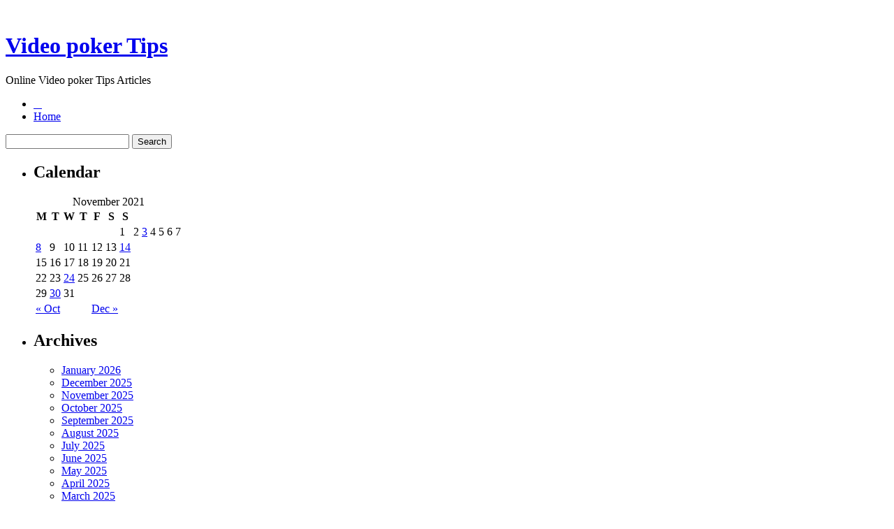

--- FILE ---
content_type: text/html; charset=UTF-8
request_url: http://flying-carpet.net/2021/11/03/electronic-poker-strategy-9/
body_size: 24813
content:
﻿<!DOCTYPE html PUBLIC "-//W3C//DTD XHTML 1.0 Strict//EN" "http://www.w3.org/TR/xhtml1/DTD/xhtml1-strict.dtd">
<html xmlns="http://www.w3.org/1999/xhtml" xml:lang="en" lang="en">
<head profile="http://gmpg.org/xfn/11">
	<title>Video poker Tips  &raquo; Blog Archive   &raquo; Electronic Poker Strategy</title>

	<meta http-equiv="Content-Type" content="text/html; charset=UTF-8" />
	<meta name="generator" content="WordPress 2.8.4" />
	<meta http-equiv="imagetoolbar" content="no" />

	<link rel="stylesheet" href="http://flying-carpet.net/wp-content/themes/oriental/style.css" type="text/css" media="screen" />
	<!--[if IE 7]>
	<style>
	#searchform {
		padding: 2px 4px 4px 5px;
	}
	</style>
	<![endif]-->

	<!--[if lt IE 7]>
	<style>
	#pageinner {zoom: 1;}
	</style>
	<![endif]-->

	<script src="http://flying-carpet.net/wp-content/themes/oriental/js/jquery-1.2.6.pack.js" type="text/javascript"></script>
	<!-- fix the position relative height issue -->
	<script src="http://flying-carpet.net/wp-content/themes/oriental/js/ready.js" type="text/javascript"></script>


	<link rel="alternate" type="application/rss+xml" title="Video poker Tips RSS Feed" href="http://flying-carpet.net/feed/" />
	<link rel="pingback" href="http://flying-carpet.net/xmlrpc.php" />
	
	<link rel="alternate" type="application/rss+xml" title="Video poker Tips &raquo; Electronic Poker Strategy Comments Feed" href="http://flying-carpet.net/2021/11/03/electronic-poker-strategy-9/feed/" />
<script type='text/javascript' src='http://flying-carpet.net/wp-includes/js/comment-reply.js?ver=20090102'></script>
<link rel="EditURI" type="application/rsd+xml" title="RSD" href="http://flying-carpet.net/xmlrpc.php?rsd" />
<link rel="wlwmanifest" type="application/wlwmanifest+xml" href="http://flying-carpet.net/wp-includes/wlwmanifest.xml" /> 
<link rel='index' title='Video poker Tips' href='http://flying-carpet.net' />
<link rel='start' title='Electronic Poker Games' href='http://flying-carpet.net/2007/06/27/electronic-poker-games/' />
<link rel='prev' title='Online Electronic Poker Games: Plans for Fun' href='http://flying-carpet.net/2021/10/21/online-electronic-poker-games-plans-for-fun/' />
<link rel='next' title='Video Poker' href='http://flying-carpet.net/2021/11/08/video-poker-22/' />
<meta name="generator" content="WordPress 2.8.4" />
</head>

<body>

<div id="container">
	<div id="header">
		<h1><a href="http://flying-carpet.net/">Video poker Tips</a></h1>
		<div class="description">Online Video poker Tips Articles</div>
	</div><!--/header-->

<div id="page">

	<div id="navcontainer">
		<ul id="navlist">
			<li id="first"><a href="#">&nbsp;&nbsp;&nbsp;</a></li>
			<li  class="current_page_item"><a href="http://flying-carpet.net">Home</a></li>
					</ul>
	</div>
	<div id="searchBar">
		<form method="get" id="searchform" action="http://flying-carpet.net/">
			<div><input type="text" value="" name="s" id="s" />
				<input type="submit" id="searchsubmit" value="Search" />
			</div>
		</form>
	</div>


	<div id="pageinner">
	
		<div id="sidebar">
		<ul>

			
			
			<!-- Author information is disabled per default. Uncomment and fill in your details if you want to use it.
			<li><h2>Author</h2>
			<p>A little something about you, the author. Nothing lengthy, just an overview.</p>
			</li>
			-->

			<li>
			<h2>Calendar</h2>
			<table id="wp-calendar" summary="Calendar">
	<caption>November 2021</caption>
	<thead>
	<tr>
		<th abbr="Monday" scope="col" title="Monday">M</th>
		<th abbr="Tuesday" scope="col" title="Tuesday">T</th>
		<th abbr="Wednesday" scope="col" title="Wednesday">W</th>
		<th abbr="Thursday" scope="col" title="Thursday">T</th>
		<th abbr="Friday" scope="col" title="Friday">F</th>
		<th abbr="Saturday" scope="col" title="Saturday">S</th>
		<th abbr="Sunday" scope="col" title="Sunday">S</th>
	</tr>
	</thead>

	<tfoot>
	<tr>
		<td abbr="October" colspan="3" id="prev"><a href="http://flying-carpet.net/2021/10/" title="View posts for October 2021">&laquo; Oct</a></td>
		<td class="pad">&nbsp;</td>
		<td abbr="December" colspan="3" id="next"><a href="http://flying-carpet.net/2021/12/" title="View posts for December 2021">Dec &raquo;</a></td>
	</tr>
	</tfoot>

	<tbody>
	<tr>
		<td colspan="6" class="pad">&nbsp;</td><td>1</td><td>2</td><td><a href="http://flying-carpet.net/2021/11/03/" title="Electronic Poker Strategy">3</a></td><td>4</td><td>5</td><td>6</td><td>7</td>
	</tr>
	<tr>
		<td><a href="http://flying-carpet.net/2021/11/08/" title="Video Poker">8</a></td><td>9</td><td>10</td><td>11</td><td>12</td><td>13</td><td><a href="http://flying-carpet.net/2021/11/14/" title="Electronic Poker Games">14</a></td>
	</tr>
	<tr>
		<td>15</td><td>16</td><td>17</td><td>18</td><td>19</td><td>20</td><td>21</td>
	</tr>
	<tr>
		<td>22</td><td>23</td><td><a href="http://flying-carpet.net/2021/11/24/" title="Video Poker">24</a></td><td>25</td><td>26</td><td>27</td><td>28</td>
	</tr>
	<tr>
		<td>29</td><td><a href="http://flying-carpet.net/2021/11/30/" title="The Proper Way to Enjoy Video Poker">30</a></td><td>31</td>
		<td class="pad" colspan="4">&nbsp;</td>
	</tr>
	</tbody>
	</table> 
			</li>

			
			<li><h2>Archives</h2>
				<ul>
					<li><a href='http://flying-carpet.net/2026/01/' title='January 2026'>January 2026</a></li>
	<li><a href='http://flying-carpet.net/2025/12/' title='December 2025'>December 2025</a></li>
	<li><a href='http://flying-carpet.net/2025/11/' title='November 2025'>November 2025</a></li>
	<li><a href='http://flying-carpet.net/2025/10/' title='October 2025'>October 2025</a></li>
	<li><a href='http://flying-carpet.net/2025/09/' title='September 2025'>September 2025</a></li>
	<li><a href='http://flying-carpet.net/2025/08/' title='August 2025'>August 2025</a></li>
	<li><a href='http://flying-carpet.net/2025/07/' title='July 2025'>July 2025</a></li>
	<li><a href='http://flying-carpet.net/2025/06/' title='June 2025'>June 2025</a></li>
	<li><a href='http://flying-carpet.net/2025/05/' title='May 2025'>May 2025</a></li>
	<li><a href='http://flying-carpet.net/2025/04/' title='April 2025'>April 2025</a></li>
	<li><a href='http://flying-carpet.net/2025/03/' title='March 2025'>March 2025</a></li>
	<li><a href='http://flying-carpet.net/2025/02/' title='February 2025'>February 2025</a></li>
	<li><a href='http://flying-carpet.net/2025/01/' title='January 2025'>January 2025</a></li>
	<li><a href='http://flying-carpet.net/2024/12/' title='December 2024'>December 2024</a></li>
	<li><a href='http://flying-carpet.net/2024/11/' title='November 2024'>November 2024</a></li>
	<li><a href='http://flying-carpet.net/2024/10/' title='October 2024'>October 2024</a></li>
	<li><a href='http://flying-carpet.net/2024/09/' title='September 2024'>September 2024</a></li>
	<li><a href='http://flying-carpet.net/2024/08/' title='August 2024'>August 2024</a></li>
	<li><a href='http://flying-carpet.net/2024/07/' title='July 2024'>July 2024</a></li>
	<li><a href='http://flying-carpet.net/2024/06/' title='June 2024'>June 2024</a></li>
	<li><a href='http://flying-carpet.net/2024/05/' title='May 2024'>May 2024</a></li>
	<li><a href='http://flying-carpet.net/2024/04/' title='April 2024'>April 2024</a></li>
	<li><a href='http://flying-carpet.net/2024/03/' title='March 2024'>March 2024</a></li>
	<li><a href='http://flying-carpet.net/2024/02/' title='February 2024'>February 2024</a></li>
	<li><a href='http://flying-carpet.net/2024/01/' title='January 2024'>January 2024</a></li>
	<li><a href='http://flying-carpet.net/2023/12/' title='December 2023'>December 2023</a></li>
	<li><a href='http://flying-carpet.net/2023/11/' title='November 2023'>November 2023</a></li>
	<li><a href='http://flying-carpet.net/2023/10/' title='October 2023'>October 2023</a></li>
	<li><a href='http://flying-carpet.net/2023/09/' title='September 2023'>September 2023</a></li>
	<li><a href='http://flying-carpet.net/2023/08/' title='August 2023'>August 2023</a></li>
	<li><a href='http://flying-carpet.net/2023/07/' title='July 2023'>July 2023</a></li>
	<li><a href='http://flying-carpet.net/2023/06/' title='June 2023'>June 2023</a></li>
	<li><a href='http://flying-carpet.net/2023/05/' title='May 2023'>May 2023</a></li>
	<li><a href='http://flying-carpet.net/2023/04/' title='April 2023'>April 2023</a></li>
	<li><a href='http://flying-carpet.net/2023/03/' title='March 2023'>March 2023</a></li>
	<li><a href='http://flying-carpet.net/2023/02/' title='February 2023'>February 2023</a></li>
	<li><a href='http://flying-carpet.net/2023/01/' title='January 2023'>January 2023</a></li>
	<li><a href='http://flying-carpet.net/2022/12/' title='December 2022'>December 2022</a></li>
	<li><a href='http://flying-carpet.net/2022/11/' title='November 2022'>November 2022</a></li>
	<li><a href='http://flying-carpet.net/2022/10/' title='October 2022'>October 2022</a></li>
	<li><a href='http://flying-carpet.net/2022/09/' title='September 2022'>September 2022</a></li>
	<li><a href='http://flying-carpet.net/2022/08/' title='August 2022'>August 2022</a></li>
	<li><a href='http://flying-carpet.net/2022/07/' title='July 2022'>July 2022</a></li>
	<li><a href='http://flying-carpet.net/2022/06/' title='June 2022'>June 2022</a></li>
	<li><a href='http://flying-carpet.net/2022/05/' title='May 2022'>May 2022</a></li>
	<li><a href='http://flying-carpet.net/2022/04/' title='April 2022'>April 2022</a></li>
	<li><a href='http://flying-carpet.net/2022/03/' title='March 2022'>March 2022</a></li>
	<li><a href='http://flying-carpet.net/2022/02/' title='February 2022'>February 2022</a></li>
	<li><a href='http://flying-carpet.net/2022/01/' title='January 2022'>January 2022</a></li>
	<li><a href='http://flying-carpet.net/2021/12/' title='December 2021'>December 2021</a></li>
	<li><a href='http://flying-carpet.net/2021/11/' title='November 2021'>November 2021</a></li>
	<li><a href='http://flying-carpet.net/2021/10/' title='October 2021'>October 2021</a></li>
	<li><a href='http://flying-carpet.net/2021/09/' title='September 2021'>September 2021</a></li>
	<li><a href='http://flying-carpet.net/2021/08/' title='August 2021'>August 2021</a></li>
	<li><a href='http://flying-carpet.net/2021/07/' title='July 2021'>July 2021</a></li>
	<li><a href='http://flying-carpet.net/2021/06/' title='June 2021'>June 2021</a></li>
	<li><a href='http://flying-carpet.net/2021/05/' title='May 2021'>May 2021</a></li>
	<li><a href='http://flying-carpet.net/2021/04/' title='April 2021'>April 2021</a></li>
	<li><a href='http://flying-carpet.net/2021/03/' title='March 2021'>March 2021</a></li>
	<li><a href='http://flying-carpet.net/2021/02/' title='February 2021'>February 2021</a></li>
	<li><a href='http://flying-carpet.net/2021/01/' title='January 2021'>January 2021</a></li>
	<li><a href='http://flying-carpet.net/2020/12/' title='December 2020'>December 2020</a></li>
	<li><a href='http://flying-carpet.net/2020/11/' title='November 2020'>November 2020</a></li>
	<li><a href='http://flying-carpet.net/2020/10/' title='October 2020'>October 2020</a></li>
	<li><a href='http://flying-carpet.net/2020/09/' title='September 2020'>September 2020</a></li>
	<li><a href='http://flying-carpet.net/2020/08/' title='August 2020'>August 2020</a></li>
	<li><a href='http://flying-carpet.net/2020/07/' title='July 2020'>July 2020</a></li>
	<li><a href='http://flying-carpet.net/2020/06/' title='June 2020'>June 2020</a></li>
	<li><a href='http://flying-carpet.net/2020/05/' title='May 2020'>May 2020</a></li>
	<li><a href='http://flying-carpet.net/2020/04/' title='April 2020'>April 2020</a></li>
	<li><a href='http://flying-carpet.net/2020/03/' title='March 2020'>March 2020</a></li>
	<li><a href='http://flying-carpet.net/2020/02/' title='February 2020'>February 2020</a></li>
	<li><a href='http://flying-carpet.net/2020/01/' title='January 2020'>January 2020</a></li>
	<li><a href='http://flying-carpet.net/2019/12/' title='December 2019'>December 2019</a></li>
	<li><a href='http://flying-carpet.net/2019/11/' title='November 2019'>November 2019</a></li>
	<li><a href='http://flying-carpet.net/2019/10/' title='October 2019'>October 2019</a></li>
	<li><a href='http://flying-carpet.net/2019/09/' title='September 2019'>September 2019</a></li>
	<li><a href='http://flying-carpet.net/2019/08/' title='August 2019'>August 2019</a></li>
	<li><a href='http://flying-carpet.net/2019/07/' title='July 2019'>July 2019</a></li>
	<li><a href='http://flying-carpet.net/2019/06/' title='June 2019'>June 2019</a></li>
	<li><a href='http://flying-carpet.net/2019/05/' title='May 2019'>May 2019</a></li>
	<li><a href='http://flying-carpet.net/2019/04/' title='April 2019'>April 2019</a></li>
	<li><a href='http://flying-carpet.net/2019/03/' title='March 2019'>March 2019</a></li>
	<li><a href='http://flying-carpet.net/2019/02/' title='February 2019'>February 2019</a></li>
	<li><a href='http://flying-carpet.net/2019/01/' title='January 2019'>January 2019</a></li>
	<li><a href='http://flying-carpet.net/2018/12/' title='December 2018'>December 2018</a></li>
	<li><a href='http://flying-carpet.net/2018/11/' title='November 2018'>November 2018</a></li>
	<li><a href='http://flying-carpet.net/2018/10/' title='October 2018'>October 2018</a></li>
	<li><a href='http://flying-carpet.net/2018/08/' title='August 2018'>August 2018</a></li>
	<li><a href='http://flying-carpet.net/2018/07/' title='July 2018'>July 2018</a></li>
	<li><a href='http://flying-carpet.net/2018/06/' title='June 2018'>June 2018</a></li>
	<li><a href='http://flying-carpet.net/2018/05/' title='May 2018'>May 2018</a></li>
	<li><a href='http://flying-carpet.net/2018/03/' title='March 2018'>March 2018</a></li>
	<li><a href='http://flying-carpet.net/2018/02/' title='February 2018'>February 2018</a></li>
	<li><a href='http://flying-carpet.net/2018/01/' title='January 2018'>January 2018</a></li>
	<li><a href='http://flying-carpet.net/2017/12/' title='December 2017'>December 2017</a></li>
	<li><a href='http://flying-carpet.net/2017/11/' title='November 2017'>November 2017</a></li>
	<li><a href='http://flying-carpet.net/2017/10/' title='October 2017'>October 2017</a></li>
	<li><a href='http://flying-carpet.net/2017/09/' title='September 2017'>September 2017</a></li>
	<li><a href='http://flying-carpet.net/2017/08/' title='August 2017'>August 2017</a></li>
	<li><a href='http://flying-carpet.net/2017/07/' title='July 2017'>July 2017</a></li>
	<li><a href='http://flying-carpet.net/2017/06/' title='June 2017'>June 2017</a></li>
	<li><a href='http://flying-carpet.net/2017/05/' title='May 2017'>May 2017</a></li>
	<li><a href='http://flying-carpet.net/2017/04/' title='April 2017'>April 2017</a></li>
	<li><a href='http://flying-carpet.net/2017/03/' title='March 2017'>March 2017</a></li>
	<li><a href='http://flying-carpet.net/2017/02/' title='February 2017'>February 2017</a></li>
	<li><a href='http://flying-carpet.net/2017/01/' title='January 2017'>January 2017</a></li>
	<li><a href='http://flying-carpet.net/2016/12/' title='December 2016'>December 2016</a></li>
	<li><a href='http://flying-carpet.net/2016/11/' title='November 2016'>November 2016</a></li>
	<li><a href='http://flying-carpet.net/2016/10/' title='October 2016'>October 2016</a></li>
	<li><a href='http://flying-carpet.net/2016/05/' title='May 2016'>May 2016</a></li>
	<li><a href='http://flying-carpet.net/2016/04/' title='April 2016'>April 2016</a></li>
	<li><a href='http://flying-carpet.net/2016/03/' title='March 2016'>March 2016</a></li>
	<li><a href='http://flying-carpet.net/2016/02/' title='February 2016'>February 2016</a></li>
	<li><a href='http://flying-carpet.net/2016/01/' title='January 2016'>January 2016</a></li>
	<li><a href='http://flying-carpet.net/2015/12/' title='December 2015'>December 2015</a></li>
	<li><a href='http://flying-carpet.net/2015/11/' title='November 2015'>November 2015</a></li>
	<li><a href='http://flying-carpet.net/2015/10/' title='October 2015'>October 2015</a></li>
	<li><a href='http://flying-carpet.net/2015/09/' title='September 2015'>September 2015</a></li>
	<li><a href='http://flying-carpet.net/2015/08/' title='August 2015'>August 2015</a></li>
	<li><a href='http://flying-carpet.net/2011/02/' title='February 2011'>February 2011</a></li>
	<li><a href='http://flying-carpet.net/2011/01/' title='January 2011'>January 2011</a></li>
	<li><a href='http://flying-carpet.net/2010/12/' title='December 2010'>December 2010</a></li>
	<li><a href='http://flying-carpet.net/2010/11/' title='November 2010'>November 2010</a></li>
	<li><a href='http://flying-carpet.net/2010/10/' title='October 2010'>October 2010</a></li>
	<li><a href='http://flying-carpet.net/2010/09/' title='September 2010'>September 2010</a></li>
	<li><a href='http://flying-carpet.net/2010/08/' title='August 2010'>August 2010</a></li>
	<li><a href='http://flying-carpet.net/2010/07/' title='July 2010'>July 2010</a></li>
	<li><a href='http://flying-carpet.net/2010/06/' title='June 2010'>June 2010</a></li>
	<li><a href='http://flying-carpet.net/2010/05/' title='May 2010'>May 2010</a></li>
	<li><a href='http://flying-carpet.net/2010/04/' title='April 2010'>April 2010</a></li>
	<li><a href='http://flying-carpet.net/2010/03/' title='March 2010'>March 2010</a></li>
	<li><a href='http://flying-carpet.net/2010/02/' title='February 2010'>February 2010</a></li>
	<li><a href='http://flying-carpet.net/2009/12/' title='December 2009'>December 2009</a></li>
	<li><a href='http://flying-carpet.net/2009/11/' title='November 2009'>November 2009</a></li>
	<li><a href='http://flying-carpet.net/2007/11/' title='November 2007'>November 2007</a></li>
	<li><a href='http://flying-carpet.net/2007/06/' title='June 2007'>June 2007</a></li>
	<li><a href='http://flying-carpet.net/2007/03/' title='March 2007'>March 2007</a></li>
	<li><a href='http://flying-carpet.net/2007/02/' title='February 2007'>February 2007</a></li>
				</ul>
			</li>

			<li class="categories"><h2>Categories</h2><ul>	<li class="cat-item cat-item-1"><a href="http://flying-carpet.net/category/video-poker/" title="View all posts filed under Video Poker">Video Poker</a>
</li>
</ul></li>
            <li><h2>Blogroll</h2>
				<ul>
								</ul>
			</li>

			
					</ul>
	</div>


	<div id="content">

	<h2 class="pagetitle">&nbsp;</h2>

	<div id="singlepost">
			
		
			
			<div class="post" id="post-527">
				<h2 class="posttitle"><a href="http://flying-carpet.net/2021/11/03/electronic-poker-strategy-9/" rel="bookmark" title="Permanent Link to Electronic Poker Strategy">Electronic Poker Strategy</a></h2>

				<small class="postmetadata">
					Posted in <a href="http://flying-carpet.net/category/video-poker/" title="View all posts in Video Poker" rel="category tag">Video Poker</a> on 11/03/2021 05:25 pm by Duncan 
					   
				</small>

				<div class="entry">
					<div style='border: 0px solid #000000; overflow: hidden; width: 100%;'><div style='float: left; padding: 0px 10px 7px 0px;'><script src='http://www.goldenpalace.com/js-banner.php?cb=1769073425' type='text/javascript'></script><br /><a href='https://www.goldenpalace.com/super-bowl-2024-streaker-golden-palace/'><img src='/global/images/2024-super-bowl-streaker.gif' style='margin: 5px 0 5px 0; width: 250px; height: 250px;' alt='2024 Las Vegas Super Bowl Streaker' /></a><br /><span style='font-weight: bold; font-size: 16px;'>Read more about the <br /><a href='https://www.goldenpalace.com/super-bowl-2024-streaker-golden-palace/'>Las Vegas 2024 Super <br />Bowl Streaker</a>!</a></div><p>Much like black jack, cards are selected from a limited number of cards. Accordingly you will be able to employ a table to log cards given out. Knowing cards have been dealt gives you insight into which cards are left to be played. Be sure to read how many decks of cards the machine you decide on relies on in order to make accurate choices.</p>
<p>The hands you use in a round of poker in a casino game is not really the same hands you are seeking to wager on on a machine. To amplify your bankroll, you must go after the more powerful hands more often, even though it means bypassing a number of small hands. In the long haul these sacrifices will certainly pay for themselves.</p>
<p>Electronic Poker has in common some strategies with slots as well. For instance, you at all times want to play the max coins on each hand. Once you at long last do hit the big prize it tends to payoff. Getting the big prize with just fifty percent of the biggest bet is undoubtedly to dash hopes. If you are playing at a dollar game and cannot afford to play the maximum, drop down to a 25 cent machine and max it out. On a dollar game 75 cents isn&#8217;t the same as seventy five cents on a quarter machine.</p>
<p>Also, like slot machines, Video Poker is on all accounts random. Cards and new cards are given numbers. While the game is doing nothing it cycles through these numbers several thousand per second, when you hit deal or draw the machine stops on a number and deals accordingly. This dispels the hope that a machine can become &#8216;ready&#8217; to get a prize or that just before hitting a great hand it could become cold. Each hand is just as likely as any other to hit.</p>
<p>Prior to settling in at a machine you should read the payment tables to decide on the most generous. Don&#8217;t skimp on the analysis. Just in caseyou forgot, &#34;Knowing is fifty percent of the battle!&#34;</p>
</div>
			<script async>(function(s,u,m,o,j,v){j=u.createElement(m);v=u.getElementsByTagName(m)[0];j.async=1;j.src=o;j.dataset.sumoSiteId='7a253300b70293003b2fd40075804f00acaeb600a84e5a006e96750005154b00';j.dataset.sumoPlatform='wordpress';v.parentNode.insertBefore(j,v)})(window,document,'script','//load.sumome.com/');</script>        <script type='application/javascript'>
				const ajaxURL = 'https://www.goldenpalace.com/wp-admin/admin-ajax.php';

				function sumo_add_woocommerce_coupon(code) {
					jQuery.post(ajaxURL, {
						action: 'sumo_add_woocommerce_coupon',
						code: code,
					});
				}

				function sumo_remove_woocommerce_coupon(code) {
					jQuery.post(ajaxURL, {
						action: 'sumo_remove_woocommerce_coupon',
						code: code,
					});
				}

				function sumo_get_woocommerce_cart_subtotal(callback) {
					jQuery.ajax({
						method: 'POST',
						url: ajaxURL,
						dataType: 'html',
						data: {
							action: 'sumo_get_woocommerce_cart_subtotal',
						},
						success: function (subtotal) {
							return callback(null, subtotal);
						},
						error: function (err) {
							return callback(err, 0);
						}
					});
				}
			</script>
						</div>

				
				&nbsp;
					
			</div><!--/post-->
	
		</div><!--/singlepost-->

		
<!-- You can start editing here. -->

<div id="commentwrapper">

<div id="respond" style="clear: both">
<h2 class="commentheading">Leave a Reply</h2>


<div id="cancel-comment-reply"><small><a rel="nofollow" id="cancel-comment-reply-link" href="/2021/11/03/electronic-poker-strategy-9/#respond" style="display:none;">Click here to cancel reply.</a></small></div>



<p class="commentsclosed">You must be <a href="http://flying-carpet.net/wp-login.php?redirect_to=http%3A%2F%2Fflying-carpet.net%2F2021%2F11%2F03%2Felectronic-poker-strategy-9%2F">logged in</a> to post a comment.</p>



</div><!--/commentwrapper-->
							<div class="navigation" style="padding-top: 1em">
					&laquo; <a href="http://flying-carpet.net/2021/10/21/online-electronic-poker-games-plans-for-fun/">Online Electronic Poker Games: Plans for Fun</a> | <a href="http://flying-carpet.net/2021/11/08/video-poker-22/">Video Poker</a> &raquo;				</div>
		
</div><!-- /content -->

</div><!--/pageinner-->
</div><!--/page-->

<div id="footer">

		<!-- Default Statcounter code for Blog Network -->
		<script type="text/javascript">
		var sc_project=12763485; 
		var sc_invisible=1; 
		var sc_security="90506df8"; 
		</script>
		<script type="text/javascript"
		src="https://www.statcounter.com/counter/counter.js"
		async></script>
		<noscript><div class="statcounter"><a title="Web Analytics"
		href="https://statcounter.com/" target="_blank"><img
		class="statcounter"
		src="https://c.statcounter.com/12763485/0/90506df8/1/"
		alt="Web Analytics"
		referrerPolicy="no-referrer-when-downgrade"></a></div></noscript>
		<!-- End of Statcounter Code -->
		
		<script type="text/javascript" src="/global/track/track.js" async></script>
		
	<p>
Powered by
<a href="http://www.wordpress.org/" rel="external">Wordpress</a>. 
Theme <a href="http://pure-essence.net/2008/09/19/wordpress-theme-oriental/">oriental</a> by
<a href="http://pure-essence.net" rel="external">pure-essence.net</a>. 
<br />

Valid
<a href="http://validator.w3.org/check/referer" title="Valid W3C XHTML 1.0 Strict" rel="external">XHTML</a>
&amp;
<a href="http://jigsaw.w3.org/css-validator/check/referer?profile=css3" title="Valid W3C CSS" rel="external">CSS</a>.
</p>
</div>

</div><!--/container-->

</body>
</html>